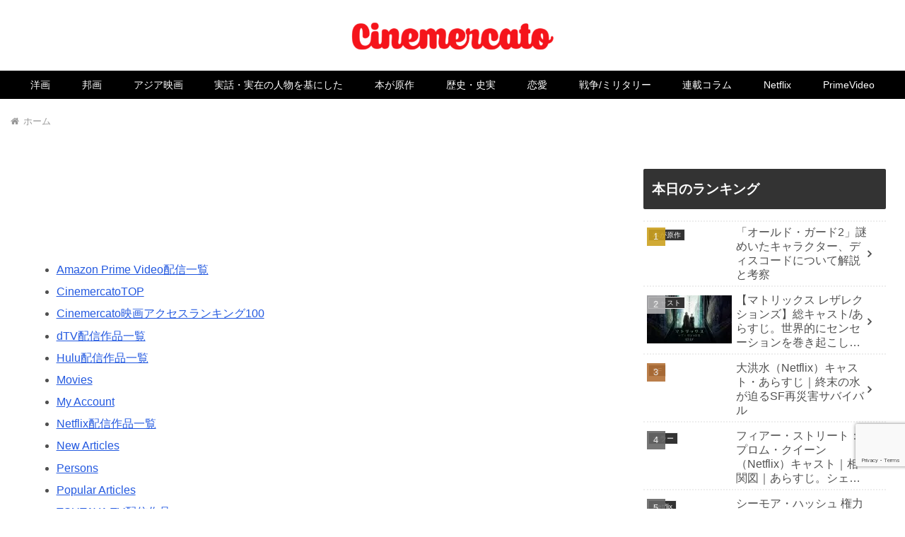

--- FILE ---
content_type: text/html; charset=utf-8
request_url: https://www.google.com/recaptcha/api2/anchor?ar=1&k=6Le0E5YaAAAAAGaRLlKi1kisHX2MGImKRwapZxN0&co=aHR0cHM6Ly9jaW5lbWVyY2F0by5jb206NDQz&hl=en&v=9TiwnJFHeuIw_s0wSd3fiKfN&size=invisible&anchor-ms=20000&execute-ms=30000&cb=s4frn3kjwq0o
body_size: 49382
content:
<!DOCTYPE HTML><html dir="ltr" lang="en"><head><meta http-equiv="Content-Type" content="text/html; charset=UTF-8">
<meta http-equiv="X-UA-Compatible" content="IE=edge">
<title>reCAPTCHA</title>
<style type="text/css">
/* cyrillic-ext */
@font-face {
  font-family: 'Roboto';
  font-style: normal;
  font-weight: 400;
  font-stretch: 100%;
  src: url(//fonts.gstatic.com/s/roboto/v48/KFO7CnqEu92Fr1ME7kSn66aGLdTylUAMa3GUBHMdazTgWw.woff2) format('woff2');
  unicode-range: U+0460-052F, U+1C80-1C8A, U+20B4, U+2DE0-2DFF, U+A640-A69F, U+FE2E-FE2F;
}
/* cyrillic */
@font-face {
  font-family: 'Roboto';
  font-style: normal;
  font-weight: 400;
  font-stretch: 100%;
  src: url(//fonts.gstatic.com/s/roboto/v48/KFO7CnqEu92Fr1ME7kSn66aGLdTylUAMa3iUBHMdazTgWw.woff2) format('woff2');
  unicode-range: U+0301, U+0400-045F, U+0490-0491, U+04B0-04B1, U+2116;
}
/* greek-ext */
@font-face {
  font-family: 'Roboto';
  font-style: normal;
  font-weight: 400;
  font-stretch: 100%;
  src: url(//fonts.gstatic.com/s/roboto/v48/KFO7CnqEu92Fr1ME7kSn66aGLdTylUAMa3CUBHMdazTgWw.woff2) format('woff2');
  unicode-range: U+1F00-1FFF;
}
/* greek */
@font-face {
  font-family: 'Roboto';
  font-style: normal;
  font-weight: 400;
  font-stretch: 100%;
  src: url(//fonts.gstatic.com/s/roboto/v48/KFO7CnqEu92Fr1ME7kSn66aGLdTylUAMa3-UBHMdazTgWw.woff2) format('woff2');
  unicode-range: U+0370-0377, U+037A-037F, U+0384-038A, U+038C, U+038E-03A1, U+03A3-03FF;
}
/* math */
@font-face {
  font-family: 'Roboto';
  font-style: normal;
  font-weight: 400;
  font-stretch: 100%;
  src: url(//fonts.gstatic.com/s/roboto/v48/KFO7CnqEu92Fr1ME7kSn66aGLdTylUAMawCUBHMdazTgWw.woff2) format('woff2');
  unicode-range: U+0302-0303, U+0305, U+0307-0308, U+0310, U+0312, U+0315, U+031A, U+0326-0327, U+032C, U+032F-0330, U+0332-0333, U+0338, U+033A, U+0346, U+034D, U+0391-03A1, U+03A3-03A9, U+03B1-03C9, U+03D1, U+03D5-03D6, U+03F0-03F1, U+03F4-03F5, U+2016-2017, U+2034-2038, U+203C, U+2040, U+2043, U+2047, U+2050, U+2057, U+205F, U+2070-2071, U+2074-208E, U+2090-209C, U+20D0-20DC, U+20E1, U+20E5-20EF, U+2100-2112, U+2114-2115, U+2117-2121, U+2123-214F, U+2190, U+2192, U+2194-21AE, U+21B0-21E5, U+21F1-21F2, U+21F4-2211, U+2213-2214, U+2216-22FF, U+2308-230B, U+2310, U+2319, U+231C-2321, U+2336-237A, U+237C, U+2395, U+239B-23B7, U+23D0, U+23DC-23E1, U+2474-2475, U+25AF, U+25B3, U+25B7, U+25BD, U+25C1, U+25CA, U+25CC, U+25FB, U+266D-266F, U+27C0-27FF, U+2900-2AFF, U+2B0E-2B11, U+2B30-2B4C, U+2BFE, U+3030, U+FF5B, U+FF5D, U+1D400-1D7FF, U+1EE00-1EEFF;
}
/* symbols */
@font-face {
  font-family: 'Roboto';
  font-style: normal;
  font-weight: 400;
  font-stretch: 100%;
  src: url(//fonts.gstatic.com/s/roboto/v48/KFO7CnqEu92Fr1ME7kSn66aGLdTylUAMaxKUBHMdazTgWw.woff2) format('woff2');
  unicode-range: U+0001-000C, U+000E-001F, U+007F-009F, U+20DD-20E0, U+20E2-20E4, U+2150-218F, U+2190, U+2192, U+2194-2199, U+21AF, U+21E6-21F0, U+21F3, U+2218-2219, U+2299, U+22C4-22C6, U+2300-243F, U+2440-244A, U+2460-24FF, U+25A0-27BF, U+2800-28FF, U+2921-2922, U+2981, U+29BF, U+29EB, U+2B00-2BFF, U+4DC0-4DFF, U+FFF9-FFFB, U+10140-1018E, U+10190-1019C, U+101A0, U+101D0-101FD, U+102E0-102FB, U+10E60-10E7E, U+1D2C0-1D2D3, U+1D2E0-1D37F, U+1F000-1F0FF, U+1F100-1F1AD, U+1F1E6-1F1FF, U+1F30D-1F30F, U+1F315, U+1F31C, U+1F31E, U+1F320-1F32C, U+1F336, U+1F378, U+1F37D, U+1F382, U+1F393-1F39F, U+1F3A7-1F3A8, U+1F3AC-1F3AF, U+1F3C2, U+1F3C4-1F3C6, U+1F3CA-1F3CE, U+1F3D4-1F3E0, U+1F3ED, U+1F3F1-1F3F3, U+1F3F5-1F3F7, U+1F408, U+1F415, U+1F41F, U+1F426, U+1F43F, U+1F441-1F442, U+1F444, U+1F446-1F449, U+1F44C-1F44E, U+1F453, U+1F46A, U+1F47D, U+1F4A3, U+1F4B0, U+1F4B3, U+1F4B9, U+1F4BB, U+1F4BF, U+1F4C8-1F4CB, U+1F4D6, U+1F4DA, U+1F4DF, U+1F4E3-1F4E6, U+1F4EA-1F4ED, U+1F4F7, U+1F4F9-1F4FB, U+1F4FD-1F4FE, U+1F503, U+1F507-1F50B, U+1F50D, U+1F512-1F513, U+1F53E-1F54A, U+1F54F-1F5FA, U+1F610, U+1F650-1F67F, U+1F687, U+1F68D, U+1F691, U+1F694, U+1F698, U+1F6AD, U+1F6B2, U+1F6B9-1F6BA, U+1F6BC, U+1F6C6-1F6CF, U+1F6D3-1F6D7, U+1F6E0-1F6EA, U+1F6F0-1F6F3, U+1F6F7-1F6FC, U+1F700-1F7FF, U+1F800-1F80B, U+1F810-1F847, U+1F850-1F859, U+1F860-1F887, U+1F890-1F8AD, U+1F8B0-1F8BB, U+1F8C0-1F8C1, U+1F900-1F90B, U+1F93B, U+1F946, U+1F984, U+1F996, U+1F9E9, U+1FA00-1FA6F, U+1FA70-1FA7C, U+1FA80-1FA89, U+1FA8F-1FAC6, U+1FACE-1FADC, U+1FADF-1FAE9, U+1FAF0-1FAF8, U+1FB00-1FBFF;
}
/* vietnamese */
@font-face {
  font-family: 'Roboto';
  font-style: normal;
  font-weight: 400;
  font-stretch: 100%;
  src: url(//fonts.gstatic.com/s/roboto/v48/KFO7CnqEu92Fr1ME7kSn66aGLdTylUAMa3OUBHMdazTgWw.woff2) format('woff2');
  unicode-range: U+0102-0103, U+0110-0111, U+0128-0129, U+0168-0169, U+01A0-01A1, U+01AF-01B0, U+0300-0301, U+0303-0304, U+0308-0309, U+0323, U+0329, U+1EA0-1EF9, U+20AB;
}
/* latin-ext */
@font-face {
  font-family: 'Roboto';
  font-style: normal;
  font-weight: 400;
  font-stretch: 100%;
  src: url(//fonts.gstatic.com/s/roboto/v48/KFO7CnqEu92Fr1ME7kSn66aGLdTylUAMa3KUBHMdazTgWw.woff2) format('woff2');
  unicode-range: U+0100-02BA, U+02BD-02C5, U+02C7-02CC, U+02CE-02D7, U+02DD-02FF, U+0304, U+0308, U+0329, U+1D00-1DBF, U+1E00-1E9F, U+1EF2-1EFF, U+2020, U+20A0-20AB, U+20AD-20C0, U+2113, U+2C60-2C7F, U+A720-A7FF;
}
/* latin */
@font-face {
  font-family: 'Roboto';
  font-style: normal;
  font-weight: 400;
  font-stretch: 100%;
  src: url(//fonts.gstatic.com/s/roboto/v48/KFO7CnqEu92Fr1ME7kSn66aGLdTylUAMa3yUBHMdazQ.woff2) format('woff2');
  unicode-range: U+0000-00FF, U+0131, U+0152-0153, U+02BB-02BC, U+02C6, U+02DA, U+02DC, U+0304, U+0308, U+0329, U+2000-206F, U+20AC, U+2122, U+2191, U+2193, U+2212, U+2215, U+FEFF, U+FFFD;
}
/* cyrillic-ext */
@font-face {
  font-family: 'Roboto';
  font-style: normal;
  font-weight: 500;
  font-stretch: 100%;
  src: url(//fonts.gstatic.com/s/roboto/v48/KFO7CnqEu92Fr1ME7kSn66aGLdTylUAMa3GUBHMdazTgWw.woff2) format('woff2');
  unicode-range: U+0460-052F, U+1C80-1C8A, U+20B4, U+2DE0-2DFF, U+A640-A69F, U+FE2E-FE2F;
}
/* cyrillic */
@font-face {
  font-family: 'Roboto';
  font-style: normal;
  font-weight: 500;
  font-stretch: 100%;
  src: url(//fonts.gstatic.com/s/roboto/v48/KFO7CnqEu92Fr1ME7kSn66aGLdTylUAMa3iUBHMdazTgWw.woff2) format('woff2');
  unicode-range: U+0301, U+0400-045F, U+0490-0491, U+04B0-04B1, U+2116;
}
/* greek-ext */
@font-face {
  font-family: 'Roboto';
  font-style: normal;
  font-weight: 500;
  font-stretch: 100%;
  src: url(//fonts.gstatic.com/s/roboto/v48/KFO7CnqEu92Fr1ME7kSn66aGLdTylUAMa3CUBHMdazTgWw.woff2) format('woff2');
  unicode-range: U+1F00-1FFF;
}
/* greek */
@font-face {
  font-family: 'Roboto';
  font-style: normal;
  font-weight: 500;
  font-stretch: 100%;
  src: url(//fonts.gstatic.com/s/roboto/v48/KFO7CnqEu92Fr1ME7kSn66aGLdTylUAMa3-UBHMdazTgWw.woff2) format('woff2');
  unicode-range: U+0370-0377, U+037A-037F, U+0384-038A, U+038C, U+038E-03A1, U+03A3-03FF;
}
/* math */
@font-face {
  font-family: 'Roboto';
  font-style: normal;
  font-weight: 500;
  font-stretch: 100%;
  src: url(//fonts.gstatic.com/s/roboto/v48/KFO7CnqEu92Fr1ME7kSn66aGLdTylUAMawCUBHMdazTgWw.woff2) format('woff2');
  unicode-range: U+0302-0303, U+0305, U+0307-0308, U+0310, U+0312, U+0315, U+031A, U+0326-0327, U+032C, U+032F-0330, U+0332-0333, U+0338, U+033A, U+0346, U+034D, U+0391-03A1, U+03A3-03A9, U+03B1-03C9, U+03D1, U+03D5-03D6, U+03F0-03F1, U+03F4-03F5, U+2016-2017, U+2034-2038, U+203C, U+2040, U+2043, U+2047, U+2050, U+2057, U+205F, U+2070-2071, U+2074-208E, U+2090-209C, U+20D0-20DC, U+20E1, U+20E5-20EF, U+2100-2112, U+2114-2115, U+2117-2121, U+2123-214F, U+2190, U+2192, U+2194-21AE, U+21B0-21E5, U+21F1-21F2, U+21F4-2211, U+2213-2214, U+2216-22FF, U+2308-230B, U+2310, U+2319, U+231C-2321, U+2336-237A, U+237C, U+2395, U+239B-23B7, U+23D0, U+23DC-23E1, U+2474-2475, U+25AF, U+25B3, U+25B7, U+25BD, U+25C1, U+25CA, U+25CC, U+25FB, U+266D-266F, U+27C0-27FF, U+2900-2AFF, U+2B0E-2B11, U+2B30-2B4C, U+2BFE, U+3030, U+FF5B, U+FF5D, U+1D400-1D7FF, U+1EE00-1EEFF;
}
/* symbols */
@font-face {
  font-family: 'Roboto';
  font-style: normal;
  font-weight: 500;
  font-stretch: 100%;
  src: url(//fonts.gstatic.com/s/roboto/v48/KFO7CnqEu92Fr1ME7kSn66aGLdTylUAMaxKUBHMdazTgWw.woff2) format('woff2');
  unicode-range: U+0001-000C, U+000E-001F, U+007F-009F, U+20DD-20E0, U+20E2-20E4, U+2150-218F, U+2190, U+2192, U+2194-2199, U+21AF, U+21E6-21F0, U+21F3, U+2218-2219, U+2299, U+22C4-22C6, U+2300-243F, U+2440-244A, U+2460-24FF, U+25A0-27BF, U+2800-28FF, U+2921-2922, U+2981, U+29BF, U+29EB, U+2B00-2BFF, U+4DC0-4DFF, U+FFF9-FFFB, U+10140-1018E, U+10190-1019C, U+101A0, U+101D0-101FD, U+102E0-102FB, U+10E60-10E7E, U+1D2C0-1D2D3, U+1D2E0-1D37F, U+1F000-1F0FF, U+1F100-1F1AD, U+1F1E6-1F1FF, U+1F30D-1F30F, U+1F315, U+1F31C, U+1F31E, U+1F320-1F32C, U+1F336, U+1F378, U+1F37D, U+1F382, U+1F393-1F39F, U+1F3A7-1F3A8, U+1F3AC-1F3AF, U+1F3C2, U+1F3C4-1F3C6, U+1F3CA-1F3CE, U+1F3D4-1F3E0, U+1F3ED, U+1F3F1-1F3F3, U+1F3F5-1F3F7, U+1F408, U+1F415, U+1F41F, U+1F426, U+1F43F, U+1F441-1F442, U+1F444, U+1F446-1F449, U+1F44C-1F44E, U+1F453, U+1F46A, U+1F47D, U+1F4A3, U+1F4B0, U+1F4B3, U+1F4B9, U+1F4BB, U+1F4BF, U+1F4C8-1F4CB, U+1F4D6, U+1F4DA, U+1F4DF, U+1F4E3-1F4E6, U+1F4EA-1F4ED, U+1F4F7, U+1F4F9-1F4FB, U+1F4FD-1F4FE, U+1F503, U+1F507-1F50B, U+1F50D, U+1F512-1F513, U+1F53E-1F54A, U+1F54F-1F5FA, U+1F610, U+1F650-1F67F, U+1F687, U+1F68D, U+1F691, U+1F694, U+1F698, U+1F6AD, U+1F6B2, U+1F6B9-1F6BA, U+1F6BC, U+1F6C6-1F6CF, U+1F6D3-1F6D7, U+1F6E0-1F6EA, U+1F6F0-1F6F3, U+1F6F7-1F6FC, U+1F700-1F7FF, U+1F800-1F80B, U+1F810-1F847, U+1F850-1F859, U+1F860-1F887, U+1F890-1F8AD, U+1F8B0-1F8BB, U+1F8C0-1F8C1, U+1F900-1F90B, U+1F93B, U+1F946, U+1F984, U+1F996, U+1F9E9, U+1FA00-1FA6F, U+1FA70-1FA7C, U+1FA80-1FA89, U+1FA8F-1FAC6, U+1FACE-1FADC, U+1FADF-1FAE9, U+1FAF0-1FAF8, U+1FB00-1FBFF;
}
/* vietnamese */
@font-face {
  font-family: 'Roboto';
  font-style: normal;
  font-weight: 500;
  font-stretch: 100%;
  src: url(//fonts.gstatic.com/s/roboto/v48/KFO7CnqEu92Fr1ME7kSn66aGLdTylUAMa3OUBHMdazTgWw.woff2) format('woff2');
  unicode-range: U+0102-0103, U+0110-0111, U+0128-0129, U+0168-0169, U+01A0-01A1, U+01AF-01B0, U+0300-0301, U+0303-0304, U+0308-0309, U+0323, U+0329, U+1EA0-1EF9, U+20AB;
}
/* latin-ext */
@font-face {
  font-family: 'Roboto';
  font-style: normal;
  font-weight: 500;
  font-stretch: 100%;
  src: url(//fonts.gstatic.com/s/roboto/v48/KFO7CnqEu92Fr1ME7kSn66aGLdTylUAMa3KUBHMdazTgWw.woff2) format('woff2');
  unicode-range: U+0100-02BA, U+02BD-02C5, U+02C7-02CC, U+02CE-02D7, U+02DD-02FF, U+0304, U+0308, U+0329, U+1D00-1DBF, U+1E00-1E9F, U+1EF2-1EFF, U+2020, U+20A0-20AB, U+20AD-20C0, U+2113, U+2C60-2C7F, U+A720-A7FF;
}
/* latin */
@font-face {
  font-family: 'Roboto';
  font-style: normal;
  font-weight: 500;
  font-stretch: 100%;
  src: url(//fonts.gstatic.com/s/roboto/v48/KFO7CnqEu92Fr1ME7kSn66aGLdTylUAMa3yUBHMdazQ.woff2) format('woff2');
  unicode-range: U+0000-00FF, U+0131, U+0152-0153, U+02BB-02BC, U+02C6, U+02DA, U+02DC, U+0304, U+0308, U+0329, U+2000-206F, U+20AC, U+2122, U+2191, U+2193, U+2212, U+2215, U+FEFF, U+FFFD;
}
/* cyrillic-ext */
@font-face {
  font-family: 'Roboto';
  font-style: normal;
  font-weight: 900;
  font-stretch: 100%;
  src: url(//fonts.gstatic.com/s/roboto/v48/KFO7CnqEu92Fr1ME7kSn66aGLdTylUAMa3GUBHMdazTgWw.woff2) format('woff2');
  unicode-range: U+0460-052F, U+1C80-1C8A, U+20B4, U+2DE0-2DFF, U+A640-A69F, U+FE2E-FE2F;
}
/* cyrillic */
@font-face {
  font-family: 'Roboto';
  font-style: normal;
  font-weight: 900;
  font-stretch: 100%;
  src: url(//fonts.gstatic.com/s/roboto/v48/KFO7CnqEu92Fr1ME7kSn66aGLdTylUAMa3iUBHMdazTgWw.woff2) format('woff2');
  unicode-range: U+0301, U+0400-045F, U+0490-0491, U+04B0-04B1, U+2116;
}
/* greek-ext */
@font-face {
  font-family: 'Roboto';
  font-style: normal;
  font-weight: 900;
  font-stretch: 100%;
  src: url(//fonts.gstatic.com/s/roboto/v48/KFO7CnqEu92Fr1ME7kSn66aGLdTylUAMa3CUBHMdazTgWw.woff2) format('woff2');
  unicode-range: U+1F00-1FFF;
}
/* greek */
@font-face {
  font-family: 'Roboto';
  font-style: normal;
  font-weight: 900;
  font-stretch: 100%;
  src: url(//fonts.gstatic.com/s/roboto/v48/KFO7CnqEu92Fr1ME7kSn66aGLdTylUAMa3-UBHMdazTgWw.woff2) format('woff2');
  unicode-range: U+0370-0377, U+037A-037F, U+0384-038A, U+038C, U+038E-03A1, U+03A3-03FF;
}
/* math */
@font-face {
  font-family: 'Roboto';
  font-style: normal;
  font-weight: 900;
  font-stretch: 100%;
  src: url(//fonts.gstatic.com/s/roboto/v48/KFO7CnqEu92Fr1ME7kSn66aGLdTylUAMawCUBHMdazTgWw.woff2) format('woff2');
  unicode-range: U+0302-0303, U+0305, U+0307-0308, U+0310, U+0312, U+0315, U+031A, U+0326-0327, U+032C, U+032F-0330, U+0332-0333, U+0338, U+033A, U+0346, U+034D, U+0391-03A1, U+03A3-03A9, U+03B1-03C9, U+03D1, U+03D5-03D6, U+03F0-03F1, U+03F4-03F5, U+2016-2017, U+2034-2038, U+203C, U+2040, U+2043, U+2047, U+2050, U+2057, U+205F, U+2070-2071, U+2074-208E, U+2090-209C, U+20D0-20DC, U+20E1, U+20E5-20EF, U+2100-2112, U+2114-2115, U+2117-2121, U+2123-214F, U+2190, U+2192, U+2194-21AE, U+21B0-21E5, U+21F1-21F2, U+21F4-2211, U+2213-2214, U+2216-22FF, U+2308-230B, U+2310, U+2319, U+231C-2321, U+2336-237A, U+237C, U+2395, U+239B-23B7, U+23D0, U+23DC-23E1, U+2474-2475, U+25AF, U+25B3, U+25B7, U+25BD, U+25C1, U+25CA, U+25CC, U+25FB, U+266D-266F, U+27C0-27FF, U+2900-2AFF, U+2B0E-2B11, U+2B30-2B4C, U+2BFE, U+3030, U+FF5B, U+FF5D, U+1D400-1D7FF, U+1EE00-1EEFF;
}
/* symbols */
@font-face {
  font-family: 'Roboto';
  font-style: normal;
  font-weight: 900;
  font-stretch: 100%;
  src: url(//fonts.gstatic.com/s/roboto/v48/KFO7CnqEu92Fr1ME7kSn66aGLdTylUAMaxKUBHMdazTgWw.woff2) format('woff2');
  unicode-range: U+0001-000C, U+000E-001F, U+007F-009F, U+20DD-20E0, U+20E2-20E4, U+2150-218F, U+2190, U+2192, U+2194-2199, U+21AF, U+21E6-21F0, U+21F3, U+2218-2219, U+2299, U+22C4-22C6, U+2300-243F, U+2440-244A, U+2460-24FF, U+25A0-27BF, U+2800-28FF, U+2921-2922, U+2981, U+29BF, U+29EB, U+2B00-2BFF, U+4DC0-4DFF, U+FFF9-FFFB, U+10140-1018E, U+10190-1019C, U+101A0, U+101D0-101FD, U+102E0-102FB, U+10E60-10E7E, U+1D2C0-1D2D3, U+1D2E0-1D37F, U+1F000-1F0FF, U+1F100-1F1AD, U+1F1E6-1F1FF, U+1F30D-1F30F, U+1F315, U+1F31C, U+1F31E, U+1F320-1F32C, U+1F336, U+1F378, U+1F37D, U+1F382, U+1F393-1F39F, U+1F3A7-1F3A8, U+1F3AC-1F3AF, U+1F3C2, U+1F3C4-1F3C6, U+1F3CA-1F3CE, U+1F3D4-1F3E0, U+1F3ED, U+1F3F1-1F3F3, U+1F3F5-1F3F7, U+1F408, U+1F415, U+1F41F, U+1F426, U+1F43F, U+1F441-1F442, U+1F444, U+1F446-1F449, U+1F44C-1F44E, U+1F453, U+1F46A, U+1F47D, U+1F4A3, U+1F4B0, U+1F4B3, U+1F4B9, U+1F4BB, U+1F4BF, U+1F4C8-1F4CB, U+1F4D6, U+1F4DA, U+1F4DF, U+1F4E3-1F4E6, U+1F4EA-1F4ED, U+1F4F7, U+1F4F9-1F4FB, U+1F4FD-1F4FE, U+1F503, U+1F507-1F50B, U+1F50D, U+1F512-1F513, U+1F53E-1F54A, U+1F54F-1F5FA, U+1F610, U+1F650-1F67F, U+1F687, U+1F68D, U+1F691, U+1F694, U+1F698, U+1F6AD, U+1F6B2, U+1F6B9-1F6BA, U+1F6BC, U+1F6C6-1F6CF, U+1F6D3-1F6D7, U+1F6E0-1F6EA, U+1F6F0-1F6F3, U+1F6F7-1F6FC, U+1F700-1F7FF, U+1F800-1F80B, U+1F810-1F847, U+1F850-1F859, U+1F860-1F887, U+1F890-1F8AD, U+1F8B0-1F8BB, U+1F8C0-1F8C1, U+1F900-1F90B, U+1F93B, U+1F946, U+1F984, U+1F996, U+1F9E9, U+1FA00-1FA6F, U+1FA70-1FA7C, U+1FA80-1FA89, U+1FA8F-1FAC6, U+1FACE-1FADC, U+1FADF-1FAE9, U+1FAF0-1FAF8, U+1FB00-1FBFF;
}
/* vietnamese */
@font-face {
  font-family: 'Roboto';
  font-style: normal;
  font-weight: 900;
  font-stretch: 100%;
  src: url(//fonts.gstatic.com/s/roboto/v48/KFO7CnqEu92Fr1ME7kSn66aGLdTylUAMa3OUBHMdazTgWw.woff2) format('woff2');
  unicode-range: U+0102-0103, U+0110-0111, U+0128-0129, U+0168-0169, U+01A0-01A1, U+01AF-01B0, U+0300-0301, U+0303-0304, U+0308-0309, U+0323, U+0329, U+1EA0-1EF9, U+20AB;
}
/* latin-ext */
@font-face {
  font-family: 'Roboto';
  font-style: normal;
  font-weight: 900;
  font-stretch: 100%;
  src: url(//fonts.gstatic.com/s/roboto/v48/KFO7CnqEu92Fr1ME7kSn66aGLdTylUAMa3KUBHMdazTgWw.woff2) format('woff2');
  unicode-range: U+0100-02BA, U+02BD-02C5, U+02C7-02CC, U+02CE-02D7, U+02DD-02FF, U+0304, U+0308, U+0329, U+1D00-1DBF, U+1E00-1E9F, U+1EF2-1EFF, U+2020, U+20A0-20AB, U+20AD-20C0, U+2113, U+2C60-2C7F, U+A720-A7FF;
}
/* latin */
@font-face {
  font-family: 'Roboto';
  font-style: normal;
  font-weight: 900;
  font-stretch: 100%;
  src: url(//fonts.gstatic.com/s/roboto/v48/KFO7CnqEu92Fr1ME7kSn66aGLdTylUAMa3yUBHMdazQ.woff2) format('woff2');
  unicode-range: U+0000-00FF, U+0131, U+0152-0153, U+02BB-02BC, U+02C6, U+02DA, U+02DC, U+0304, U+0308, U+0329, U+2000-206F, U+20AC, U+2122, U+2191, U+2193, U+2212, U+2215, U+FEFF, U+FFFD;
}

</style>
<link rel="stylesheet" type="text/css" href="https://www.gstatic.com/recaptcha/releases/9TiwnJFHeuIw_s0wSd3fiKfN/styles__ltr.css">
<script nonce="b6yM6KHDk5pHPDFhcf5_3A" type="text/javascript">window['__recaptcha_api'] = 'https://www.google.com/recaptcha/api2/';</script>
<script type="text/javascript" src="https://www.gstatic.com/recaptcha/releases/9TiwnJFHeuIw_s0wSd3fiKfN/recaptcha__en.js" nonce="b6yM6KHDk5pHPDFhcf5_3A">
      
    </script></head>
<body><div id="rc-anchor-alert" class="rc-anchor-alert"></div>
<input type="hidden" id="recaptcha-token" value="[base64]">
<script type="text/javascript" nonce="b6yM6KHDk5pHPDFhcf5_3A">
      recaptcha.anchor.Main.init("[\x22ainput\x22,[\x22bgdata\x22,\x22\x22,\[base64]/[base64]/UltIKytdPWE6KGE8MjA0OD9SW0grK109YT4+NnwxOTI6KChhJjY0NTEyKT09NTUyOTYmJnErMTxoLmxlbmd0aCYmKGguY2hhckNvZGVBdChxKzEpJjY0NTEyKT09NTYzMjA/[base64]/MjU1OlI/[base64]/[base64]/[base64]/[base64]/[base64]/[base64]/[base64]/[base64]/[base64]/[base64]\x22,\[base64]\\u003d\\u003d\x22,\x22w5zDo2/[base64]/[base64]/[base64]/Wix0WMOQw6Y+BCXCm8OBBcOSw7QJcGbDhBfCm1DCi8KxwoDDu0l/VHYtw4dpJzbDjQtZwoc+F8KTw5PDhUTChMOtw7FlwrfCp8K3QsKRS1XCgsOdw6nDm8OgX8Oqw6PCkcKYw40XwrQDwo9xwo/CqcOWw4kXwoPDncKbw57CqQ5aFsOZeMOgT1LDnncCw63CmmQlw6PDgzdgwqYiw7jCvz/[base64]/CuwzCknHCpVfDosK8PzUSw4NTw64YAsKhQcKSNxlEJBzCpQXDkRnDrWbDvGbDt8KpwoFfwofCmsKtHG3DtirCm8KWCTTCm33DnMKtw7klPMKBEHEDw4PCgFfDrQzDrcKMWcOhwqfDnwUGTlvCmDPDi0XCjjIAXRrChcOmwqM7w5TDrMKFbQ/CsTB0KmTDscKowoLDpmjDhsOFEQHDp8OSDFlPw5VCw57Dv8KMYXHCvMO3OzcQQcKqAw3DgBXDoMOAD23CvBkqAcKbwqPCmMK0UMOcw5/CujxNwqNgwrhTDSvCg8OnM8Klwr55IEZdGytqHcKpGCh7aD/[base64]/DvxF6wp3DgMO6CwnDjsKnEE4kZ8OQw7XDgcKKw4rCqwPChMORL3/CqMKbw4UYw77CuSPCs8OoFcOLw7AkKzIQwqHCihZiaDzDlQl/dSgmw5YxwrrDtMO1w5MmKjYGMRkKwrLDoUXCsHhpH8K5NgbDv8OpcAjDrDLDr8KYYRhPdMOYw7bDjGgaw5rCusOVXcOkw7fChcOSwqNdw6jDqcKwTB7Cl2xnwp7Dl8Ovw6YaUCzDsMKBIMKXw5gVOMO6w57ChMOUw6vCqMObScOtwqDDpsOdRAw/[base64]/DqMKgw6k/woPDm8OBUnNMwpzClW/[base64]/U8Ozw6HCnSvChsOTwpfChW91WEnCnsOZw4bCscOJwrbCjT1swovDn8OZwr1tw5ANw7gnMH0Hw4LDt8KgCSTCu8OUZR/DpmzDt8OHHGVswoEpwrRPw6V1w73Doykxw74VKcOcw446wpHDhi9Ib8Ouwr/[base64]/ClkQiw4nCgAMPYU/DgsObwoETw4/CjcOOw4QWwo8GG8Ocw5nCllfCp8O/[base64]/Dr8OEAk0PCwrDs2bDgXNQBsKSQ1DDrMK/w5xMFgtbw4TDusKuZmnDp0ZdwrbCjzgXasKpfsOHw49MwptZUigfwqPCu2/CpsKwBC4gJR8mBk7CrsKjf2TDnRXCpV09AMOawovChcOsKBZiw7Q/wrLCqzsvcGjCiDsjwqBAwrVmVk4JGMO0wo/[base64]/CpDrDp8KIG8KWecO6SMOWwoTDnnI1wqRDwo3DhlrDgcK9EcO1w4/DvsObw4VVw4diw65gEjPClMOpIMOESsKQAEDDqQTDvsKvw7fCrAA/[base64]/UX7CicK3w6rDuBbCjcKRwogMwqTCo8KJwrbCqnVzwrXDusOEH8Ora8OyJMOePMO/w6FcwqjChMOew4nCgsOOw4TDocOkacKkw5M4w5dxRcKyw6oow57DmyMGBXYGw6cZwoJxCT9baMOuwrrCi8KHw5rChgLDgS9+CMKFY8O6bMOyw73CmsOzCgrDsU9KPynDm8OrNMOYDUspVMOrN3jDkcOQBcKNwqTCgsOpMMKgw4LDjXzDqg7CjUHCgcOfw4/[base64]/[base64]/[base64]/CghDDt8K1G8Ovw7NcwoQqf8KecWp3w7JZVHlxwq3Cg8OZWcKMEFDDomrCscOFw7TCoi8EwrPDvXHDl3Q1GU7Do204Wj/[base64]/w5XDrMK3wo4yZCMaw4U1w4/CusOVw44NwpURwrbDmkg2w6ZGw5N+w7djw71Iw4TDm8KDIlHDpnRxwptZTC8Mwq/[base64]/DjWtlwpLDqcOJW0V3w6TCu8Oow7xMw49Bw7puFMObwpvCtzDDqkrCpXNhw7vDkGzDp8KkwocYwo1tRsKawp7CvsOYwpdPwpsFw5TDtAjChAdqajDDlcOpw6bCg8KHGcOFw6bDoFrCg8OpcsKkMmsGwpDCsMKMHGAtccK8XzkEw6kWwqQYwoIMWsO8MF/CrsK8w6QpSMKlShp/w654wq/CnxtnUcOVIW3CqcKnGlvCp8OOPgVxwq5Tw740LMK0w5DChMOXPcO/WTMEw67Dv8OOw7MBFMKZwokZw7PDhQxWBcOVWjzDrsOQLhLDiHPDtlPCg8Ovw6TCr8K/FmPCvcO5B1Qrwr88UCNPw7BaeE/CrzbDlBQXBcOXX8OTw47DnHzDtMOTw7DDvFvDqy/[base64]/CtxrCn8KyA8KgP8KEW8Oawq1owpjDuSLCrjTDrgQHw4/Cq8K0fylAw7N6bMOmcMOsw5EsQ8OKAGlzbFUfwpcwHSjCnQrCmcKzKBPDpcOmwpXDmcKKMRglwoLCk8OYw73CslzCjiklTB5vKMKAB8OZD8K+T8KDwpQGwqrCgsOyN8OkdCjDuw4uwqkcecKywp/DnMKTwpAgwptTM3HCrGXCuyfDpHLCqSFLw4QrCzk/MGs8w4hLU8KIw5TDjEfCv8OoICDDiHjCnVzDgEhOTRw8URpyw7dGAsOjb8ODw40GcnXCocO/w4PDoyPDqcOMQQ1iMxfDhMOMwrhQwqptwoHDrH4QfMKGG8KJSVvCmVwLwqPDjsOewp41wrlqZsOnwpRJwo8Gw4IeQ8KTw6HDoMKBJMOBDEHCqhVjwqnCqgfDs8KZw48wQ8KKwr/Co1IuR2DDhwJKK0PDgmM6w7nCkMOAw7FhERQXBMOMwrbDhsOWS8Otw4BMw7MnYcOowrkkTsKsExI7LTF8wrHCqcO3woXCssO+dToBwqg5csKYdijCqUzCvMKOwrJbCm4Uw5FuwrBRJ8OmP8OJw6c+PFRuQBHCjsOJH8O+eMKPS8OYw7E/woszwqrCrMKtw40UekjCkMKsw5AKAzbDpcOFw4vCnMO0w6hFw6VOXwrDkzvCr3/CqcKEw47CpC0ccMK2wqrDmXp6A2rCkTszwqM7VcOAYwINUljCsnNtw5AeworCrDDChgMqwrYBC2nCuSHChcKJwrwFbWPDscK0wpPCiMOBwpQDYcO0WSHDtsKIRAZjw4ZOdj9XGMOZJsKuRn/[base64]/PGfDq3rCtF0VwrkyeSHCkcKiwptzS8O7w73DmSvChVzCr0JqZ8OPL8Old8O/WAITIyZIw7kKw4nCthMjBsO3wqrDrsKxwpwmV8OOaMK/w6AUw5kRD8KYwqrDgAvDpjLCtMOZaSvCmsKQE8KkwpXCqWwqOHrDtAvChMOmw6dHEsO+G8KPwrdJw6JfeFfCrsO2AsKCLV1Tw7TDpnJHw7t9DE7CqDpFw45Wwp1Aw58MbDrCsynCrMOGw6PCtMOfw4DCpWHCgsKrwrx/w5Mjw6t6YMKgRcOhZMKyVH3Cl8KLw77DkxvDpsO6wpRzw5XDrCDCmMKYwr7DvMKDwqbDgcK5CcKYFMOjUXwGwqQNw5RYA3DCm3LCizzDvMOnw6FZQMKrUz1IwrEiXMOQDjdcwprClMKAw7jCvMKdw5wXY8Oawr/[base64]/UcOmwpXCl8KGw4HCiiQqw4bDt8OJfgnChsO/w6TCgsKGV1AlwrzCkQAkPkotw7rDrMOUwq7CkFpGIFTDhALCj8K7CcKaE1BBw7bDisK/N8ONw4pJwq0+w7XCh1bDrTw7I13DhcKEI8Oqw4Ydw5bDqU7DhlgZw6nCj3/Cp8KJKVw2AANEdxjCl39/w63DimrDucO4w7fDkBDDh8K8XMKYwovCncOgEsOtAQ7DnREqW8OPTEnDqcOzbcOcEcKvw5rCrsK8wro1wrDCqmDCozRtW3VZc1zDrX7DosORecO4w6LCicK2wqTCisOOwqhmdEBRFkYpYF8mYsO9w5TCvFLDiHdiw6RAw4TDs8Osw7gUw7/DrMKtLDBGw58TNMOSAQDDl8K/W8KrTBt3w5zDkyTDisKma0M7DMOJwqzDugQPwoTDo8Klw4JVwrnCoQZ6D8KfY8OvJ0bDgcKEYExswqMZccOMGAHDnEdywrEbwoQ2wpN2ax/DtBTDkGjDpw7Cg3fDg8OnFDp5WGYjwqvDnE0Yw53Dh8Oyw5Adwo3DpMOKYmI7w7ViwpVWfsK3CFHCpmHDiMKYSlB8H2PDqsKXRCTCllsMw4Vjw4IwJRMbY2XCoMKjYyTClsKFf8OoTsKkwpd7T8KsaUA1wpbDpyjDuCIAwqYpbgVRw7NcwobDoHHDhDA/AlBTw7vDg8KjwrE6woUSNsK5wqEDwq3CksO0w5fDpRLCmMOkwrDCvmsQP2LDrMO6w58edMOfw5Mew4/[base64]/Cr8O7TjtQw6JpGzNmw6rCvWTCgEtoHMO/LAbDhkzDg8KLwrDDgQgJw4XCnMKIw7EJesK+wqPDmSvDg0zDp0A9wq/DgzfDk2sSBMOlC8KzwrjDuz7DsCfDgMKAwoE6woRWJsO7w58Yw5Ugb8KQw6IsMsOnWHBOBsO0L8OYUwxrw4QSwrTChcOKwrRpwpbCnTXDjSZubFbCqR3DhMKew4V3wobClhbCmD0wwr/CpMKCw6LCmTASwoDDhljCjMKhaMKmw7nDpcK5wp7DnmgswqEEwojCtMKqRsKNwrDCl2MQCyIuTsOowocRHXICw5tDT8KYwrTCjsOIFxPCjsOsW8KaRsK3Nk0iwqzCkcKzUlHCp8KDIGzDhsK/R8Kywqw4NhXCg8O6wpDDucO/BcKCw7Euwo1cDAFNMlpkwrvClcOsbQFLFcOJwo3CkMOWwoA4wpzDoEYwNMKyw4VJFzbCisKow7XDuX3DmBfDo8KHwqQORzBRw60yw7DDlsKkw7kLwpDDhR46w4/Ci8OUDwQqwotQwrQIw5gPw7wNFMO1wo5/ZXBkK2bCqhUDFwEOwqjCoHliMGzDiTnDn8KFP8O4EW/[base64]/UDd/wrLCq1IZbMO/AVd0w7x+wrPCvWvCl2fDpWXCksO2wqkKw5sVwpnCicO8YMOacGfDoMKEwrJcw4lYwqkIwrhtw4V3woYbw7IyNgFyw48dLzY/ZjfCqkQ1w6LDlsKhwrzCl8KfTMO4aMOxw7FHwoFibk/[base64]/[base64]/DjzVKwrHDqMOswrRHJ8KXwq3CiGzCm8KNMwXDvMOgwoIiHhtkDMOqExB/w4d/Z8O9wqjCjMKnNcKJw7zCisKWwpDCvg1vwrJFwrMtw6DCrsORbGjCuljChcKPRSUSwqJDwotmOsKYWxg0wrnCp8OFw5M2Egg/acKzWMKsWsKWeX4Xw7xbw7d7YcKodsOFccOJZcOOw4ldw6TCgMKFwqbCpVo2EcORw7wqwqjCh8KDwp9lwqp1NQp/[base64]/DpMOIwoIFwpPCocKFJUbDtA1/fMKFwq7Dk8OGw5lfw4x7DcOZw4RLRsOLYsOXw4DDq3EMw4PDnsOMSMOEwp5FPgASwpBqwq/DsMOUwqbCuDXDrsO0dj/DicOtwpfDkGUVw49wwqhsS8K1wocMwqXCkh8dXitnwrTDhlzDuEpbwr4mwqPDh8KlJ8Kdw7MTw5RgXsO/w4BAw6Mtw4zDvQ3Cs8OKw6MEDQB1w7UtOQnDjUjDpn51EStMw5JMG252wqsbEcOgfMKrwoHDtWXDncKfwp/CmcK6wpR/VgfCqVtPwoslJ8OUwq/Cp29xK3zCgcKQEcOFBDMfw6vCnVHCn0lgw6Vow6TCgsKJWRYqe1xyNcORUcKnasKGw6bChsOawrQcwrIAD0HCrMOBAgILwrLDj8OXUHcgHsKZU3nCp2lVwoYME8O3w44hwoc5JVZnIhgcw5ZRHsOJw7fDs3wWfj/CrcKBQFvCsMOcw5dXGBdvH3DDtG3CqMKOw53DosKiN8OYwpwlw53Ck8KuA8OdRsOsAktLw7tWJMOqwrB1w4PCuVTCpsKgZ8KVwqDCllrDkUrCm8KsM1dwwro6UyrCp1HDnj3ChsK3EiJqwpPDvm/CksOXw6LDqMKnBg00WMKXwrnCujvDgcKrLVpbw7AxwrXDmkHDlVhhDcOUw4LCoMO7b03Dj8OBcjPDisKQRXnCh8KaGgjCjDg/MsOpGcODwoPCgcOfwpHCnnvDicKfwphQWcKnwo56wr/CjSHCsTbCnsKSGw7Dol7CicO1N0fDk8OiwrPCimBcZMOYIhXCjMKuH8OOZsKQwo0cwpNSw6PClcKjwqLCuMKJwooOwr/Cu8OOw6zDhkfDu0NoLClQZWl9w4JbesO8wrFFw7vDq3IWUCvCkWNXw4g7wpk6wrbDtQDCmSxCw63Cqn4YwqvDtR/DvC9qwpJew5kiw68yaG3DpMKGecOgwqvCrMOEwpl3woZgZh4kUDNidHfCtTcyVMOjw4/DhCYPGyjDtg1kZMKEw6vDpMKZasOMw6xew44swobDjTg+wpcLOE9xVwMLAsObNsKPwqYnwpTCs8OtwrVSDMK5woVAFMOTwpwACRsvwoBLw4TCusOTDMODw67DpsOgwr/Dj8OtZh05FyLCryh0LsOjwo/DiDHDqQnDkh/CrsOIwqQxEX3DoXbCq8KSZcOHw61uw44Rw6fCjsOCw5l0eDzDkDNEL34JwpXDgMOkVcKTwo/DsDltw7tUGz3Ch8KlR8O0MsO1f8OJwqTCiE1Kw6rCv8KXwolFworCqWvDg8KeTsOAw4RbwrjDjCrCsRRNTU3ChcKNwoETbEnCmDjDjcKBJW/DjAguPj7DgCjDtMO1w7wEH29VF8Kqw4zCsU5NwqrCkcOzw6wRwq5aw5UWwpgcLcKbwpvCpMOaw6MFPyZNYcKwWGfDnMK4LcK/w58Qw5crw4lKQEgGwpvCqMOWw5HDrEsIw7gswoU/[base64]/DpFrDpMOPw5HCusOTb8Ktw79PIl9/wpQkGkl0MSFbPcOTPg/DncK7bAIswrgOwpHDqcKPVMKEQBPCpRUew4cnLUDCsFE7fsOMwrXDgkfCnkY/[base64]/CpjzDjivCjwVrHMOBHHIGw4VzwpbDhsOuw4vDhsKCfz9Mw5DDrStYw5oTSD14XTvCnkLCl3/Cs8KIwqg5w5bDvMOkw79HBiElUsK5w7LCkirDl3XCvsODMcKBwo/ClErCisKxOMKqw5kaBi8SfMOZwrVkCQzDkcOAMcKfw57DnFEoegrDsSInwoByw7XDiy7CtDs/wonCicKlw4Q7wo3Cuyw/[base64]/[base64]/wofCn8KSYDjCgMKNw4Bew5HCljMDJsKbw6BdJxjDgsOoD8OaEVTCgzk2SUEXdMOYesKewoMFD8OJwpDCnwx5w6PCo8Oew47DvMKrwpfCjsKhZsKzXsO/w4FSUcK0w4VSBMO/w5TCp8KZfMOHwoo7KMKIwpt/[base64]/eBTDlsK2bcKfw4LDhnVAJnTCg8OhbVjDvldsw77Dn8KweEvDosOtwoMzwqkBGcKbJMKueGzCtXHCiyRVw5RdbEfCuMK8w7nCpMOHw73Cr8OYw4cJwoxowoPCuMKzwr/CjsORwoU0w73CsQzCuURRw7vDlsKVw5DDqcOxwqHDmMKTL0PCj8K5dWsvNcK2AcKhHgfChsK3w6pdw7fCsMOXwrfDvklfGcKBGcOiwpfCk8Kobh/DuhYDw7bCvcOgw7fCnMKQwowLw6UqwoLDh8O0w4rDh8KnBMKLRmPDiMKdUsKSDx/Dl8KlTgTCpcOHW0jDhcKofMOIa8OVw5Yuwq4TwrFFwrTDvhHCsMOJVMOiw5XCpFTCnRxvUTjCmlEJb0LDpTbCi0/[base64]/[base64]/DhMKUwq3DhWtUJgYBZQN7GMK0w5xHXzrDtMK7BsKLQx7Cgw7CkxHCpcObw77ChgfDtcKHwr3CjMO8NsO4JcOmGErCsEYTfcKkw4LDqsKOwp7DmsKnw7pww6dXw7/[base64]/w7TDjsORF2PDv8KOUknCnFfCv8OvCMKZw4zCpR41wpvCmsOVw7HDpsK4wpnCqmE+B8OcflB5w5LCjMKiw6LDh8KXwpjCssKrwrYvw5hkbcKxw5zChDAPRl4Nw6MaTcK+wrDCjcKlw7RdwprCm8O/MsOXw4zClsOOUnvDhMKaw7onw5AwwpQAe3dJw7hGFUoFCcKUanXDsHohWX4LwojCn8OAaMOuUcOXw7sew5Now7XCm8KxwrPCq8KXFA/DrlzDtCtVYjPCucOkw6oiSD0Iw7bChFdvwq7CjMKhN8OXwqIUw4lUwpRJw5FxwpjDmUTDo0/CkgnDuCXCmS1bB8OSB8OQeGTDvgPDnVsHH8K8wrvCvsK/w78WYcOKJcOKwp/[base64]/[base64]/woEaw4LCjiIYwo9KwpZ9SMOcw4zCqg7DmcKyPMKIFAFZDcOMNgvCncKQIjhqDMKiLsK6w4tVwpLClA9hHMOFw7c7aTvDi8O/w7TDlMKKwox+w7XCl102XsKXw7JvZmDDt8KEWsKowr7DssOmecO/[base64]/[base64]/CtsK/DCktesKoUMKYRMKwwr/DgkzCuQLDgikTwp/[base64]/DhRHDrHJIwoVUZMKnSwBKwo3DkMO6ZVwkaSTDqsKWE0PDjwbCnsKFdMO4a3ofwqpHWsKOwonCiy5sB8O2IMOrHkbCpcO3wpx1wpTDs1vDjsOZwpgZV3MfwpLCtcOpw7t/[base64]/CjMOnBTzCkD5rQsOHEz7CgcKhEMOsXHHCmMO0X8KJQ8Kjw6DDqi8+woFqwpfDr8OowqJWZh/DhMOuw7IxSx11w5djO8OFFDHDnMOoYV1nw6XCgFwBNMOGSkTDk8OQw6nCoQHCvhTCtcO9w6bCgGoiY8KNMWLCuGvDmMKUw7V3worDp8OWwpUaEn/DsR8bwqcwMcO9cSpAU8K3wpUKQMO3w6PDjcOyKXbCkMKKw63CnhLDpcK0w5bDk8K2wqw4wpZ3V1psw5DCoS1rIsK9w6/CtcO1WsOAw7bClMK2woVqeE95MsKhIMKgwq82CsOuMMOnJsO3w7/DtHPCojbDoMOPwofDg8KYw756csONw5PDlVU0XzzCgTVnwqYnw5V7wrbDl3LCmcOhw6/DhAxtwpTCr8O4GQLDi8KQw4tSwprDt2lIw5s0w44vw4Iyw4rDusOZTsOzwrk3woB5LcK1BMO4ZyrCnifDm8O+aMO5b8Kxwo1xw4JvCcOtw5gpwo9yw4k0GMKFw7bCu8OlUVIDw78ywpTDgMOfJcOSw7zCkMKrwoZHwqfDusOmw6/DrsOBCQgCw7dcw6YfWw9Dw7lJfsOSI8OAwqF9wo0ZwrTCscKJwrohKsKVwqTCu8KVJhjDtMKWSC1sw6NcLG/DjcO0WsK7wprCpsO4w6TDlnt1w7/ClsO+wpsdw7zDvGTDmsOrw4nCs8KnwqRNK2TCsjNpMMKwA8K4asK/Y8O/esOFwoNGIAjCpcOzasOwdBNFNcOOw6g1w6vCjMKgwpkZwo3DgMOmw57DkEFYTiRWbAFRRRLDpcOMw6LCn8OZRgpcIDfCjsK8JEpfw4pTXGhCw6d6VQtSc8K0w73CoVIATMOHNcOofcKHw4AEw4jDowxxw7jDqcO+P8KbFsKhP8OPwowNYxDCgHjCuMKVccO5HR/[base64]/DrFnCpS7CtcO9Xn99wprCtBd3woPCgsKjw6pNw5xhHMOzw70PLsOFwr0Ww5bClcOVeMKWwpbCgcOuV8OALMKhTsKzahjCtRHDgAxMw7nCvgJYClzCgsOIK8OdwpVlwq1AccONwqbDkcKeSw3Cqwt+w6zDrx3ChFUIwoR8w7/CiXcgaBgWw57DgwFhwprDgsOgw7ZTwqBfw6DCu8KxcgwaFQTDq01TVMO3DMOlPFzCqcKichBwwoDDlcOrw5rCtEHDt8K/H3Yiwod/wp3CgnrCr8O3w4HCvMOgwovDsMKzw6xJb8KwX0hHwpdGW1Blwo1mwp7CtsKZw55DTcOrUsOVXcKwK2XCsxnDnxsrw6jCtsONblQ4ZmfCnnQUPxzDjcKKeDTDqS/DoCrCnTAPwppoXQnDiMK0bcKewonCrMO0w7PDl2wQKcKpGzTDrsK9w5fDiATCrDvCpcKhT8OGTcKaw5pbwq7CtxNDQndjw4dYwpF2OUh/f31+w4ILw4Fkw5PDlVAxBWnCnMKIw6ZJw44Qw6LCi8K4wqLDhcKVecO0dgFHw5tQwr0ew7QJw4VYw5jDtBDCh3rDicO3w6thPmx/wqTDlMKheMOIWmMcwr4XOB8qccOGJTccX8KFIMOyw57DjMKKXWPCq8KcTRRZYVN8w4nCr2jDpFvDpWEFaMKPWy7CsXFtQsOiOMOXG8Kuw4fDscKaaEANw77CgsOow6YYZj14cE/Cox1Jw7/CqsKBcGDCqkVEMT7DpkvDnMKlMQRvO2zCi2J6w5Iswr7CqMO7wpnDgWDDq8K0DsOZw4LDiD9lwrbCuH/DuFUgdHHDvA1jwo84BcORw4lxw4hiwpoIw7YYw5xxPsKiw6gUw7vDtRUeHyTCt8KIWsOkDcOSw44VEcKsemvCj3srwpHCvj/DrAJNwoYyw7snKTUXKS/DrDrCmcOWM8OmcyHDvsKEw61MAnxww5vCoMKpdQ3DiyFSw5/Du8K4wp/[base64]/[base64]/CrVrCtDsDwrRzA8Opwp7CjcKdw6vDm8KPO0bCmAoHw4jDi8OnA8OPw78/[base64]/[base64]/DpMOiw7LDi1kgw4lGQ0lLwpp9Qmk/HWfClcKxJHjCi2jCp0vCisOnNVLCl8KKLi/Ch2nCoSJeLsOPw7LCl2LCpw05NWLCs1fDpcKuw6AcIkpVScOXGsOUwr/Dp8OkegTDiDXChMKxEcOlw43DosKdLjfCiyHDulxCw7nDusKvAcOOfWlWU2zDosO/HMODccKpFkzCr8KNLMKXGCrDuxrCtMOSIMK+w7VzwqfDkcKOw6HDghRJYmvDtjQuwonCn8O9ZMOmwqTCsBDDpMKHw6nDvsOjBBnDk8OACBomw5MLLkTCkcOxw7vDg8KEP35/[base64]/KwZOKcOufxfDj00lwpx7w7fChinDmTPDjMKLwpYqwrfDpTfDlMKfw6XDhRPCmsKtMMOWw4NTAnrCicKtEBwCwpU+w7/Cu8KIw7zDncOUUsK5wpN5WSPDosOUE8KlRcOWJ8Osw6XCuxfClcKXw4vDv1JDMl5Zw7tOUFTCl8KrCiptJXUbw5lRwq/DjMOnDgvDgsO8SUHCucKFwpLChQbCosKQVsOYaMKMwocSwq8Bw7vCqRXDuE3CtcKTw5RmX1wpPsKKworCgFzDiMKqLzPDvSQ/wrTCucOhwqogwrXCtsOhworDoTDDiFkUX3vCjzEvLcKRSMKZw5MdVMKCZsOCAGgJw5jCgsOcfjTCocKTwrghf1fDm8OOw5tfwqkoL8OZLcOJHhDCp3V6FcKvw6zDkR9aXMOyWMOUwrYqBsODwpQUIFwkwpkSR1/CmcOaw6ZBRUzDtlRRAjrDkSxBIsOfwpXCmS4Gw5zCicKPw6pTE8OKwrLCsMO3EcOzwqTDrRnDk00BfMKTw6g4w4pZacKcwpkLP8OJw6HCn19sNA7DsSgfQWt4w4jCoWLCmsKSw4PDvn9uPMKCe17Cj1PDtzHDjAPDqy7DiMK5w7DDvwx8wr8aIMOYwofCkW/Cm8OzYcODw6fCphk9aVTDnsOawrXDvlALK3LDmsKOe8Kbw7RSwoXDgsKDYVTChUbDgxnCucKUwrTDo1FLZsKXEMK1GcOGwoV+wqbDmAvDncK+wogBK8K2PsKmT8KKAcKew6xjwrxywr9QDMO5w7jDg8Oaw7VUw7vCpsOzw7tew44+wqEfwpHDoF10wp05wr/DjsOMwqjCqh3DthnCuRfChC/Di8OJwobCi8K9wpRcExc7HGlXTXbDmRXDo8Oxw6vDjMKHR8Krw7RsL2fCj0gtahPDhkl7bcO7NcOzJjzCjlnDiAvCgVHDghrCosOxV3t3w5DCsMO/J2fCjsKObcOgwoh+wqHCicOPwp3CscOLw6jDrsOgDsOOVXrCrsKkTndMw4/Dv37CkcKOCcKkwpp6wo/CtsOrw7siwqHCgFcZJcO3w6EQFFc8UmAyblsaYcO4w5JwZAHDrmHCshQ+G23CicO2w4ANaC1iwocPah5iDREgw6low4xVwrsAwqfDpg3DklLDrBvCqjzDqxJ4ORsgUyHCkAVnH8OewqvDjmzCrcKpXsOKPsKbw6DDjcKZcsK8w655woDDnjDCpMOcU24WFi8hw6E/ByMIwp4gwoJ/RsKnEcOZwokUH0zClDbDiEDDvMOnwplOZj9fwojCr8K1aMOgK8KxwoHCmcOfbE1YDGjCpCfCkcK7ZMKdW8KnIRfDsMKlV8KoCsK9VsK/w7jDuybDuEc8aMOYworDkhnDrQQbwqnDvsOUw43Ct8KmMWzCmMKNwqgvw5zCtcOxw4nDt0DDo8ODwrHDqCzCtMKYw7rDsVjCn8K0VxjCqsKQwq/Dh3vDnivDpgcpw4klE8OQacOUwqrCgzrCsMOow6p2SMK5wr3CrMKQUDszwqrDuy7CrcKCw74qwrknA8OCcsKhAMOfaS4bwo8kUMKWwrfDkkvCnxZewoLCr8K/[base64]/DnE3DjzzDvhYMw79rwqTCnV8Hw4jDgMKsw63DiR8WLgR6A8OVcsK7SsOHdMKQUjpswol3w5Zjwp96HmjDlhF5IsKiKMKRw7UZwq7DkMKAUE/Cp2MJw7E8wobCtXtSwp1hwpcHHEbDkERdf0UWw7zDgsOeMsKHYU3CsMOzwqF+w57DlsO+AMK7wphjw70SC28VwrtOFFHCkG/[base64]/DtcOWw4t8w7bDgnDCuCI/VTMfPlU5fcOqWHPChyDDg8ODwpjDucKwwroXw43CmDRGwpgFwoDDmMKWRT8ZIMO+ccOefMKOwozCiMO5wrjCpyLDhFAnBsKjU8Kha8KYTsOTw4nDulsqwprCtThPw54+w4IEw7/Do8OhwqXCmlXCvxfDrsOFNm/DuyHCmsOtAH96w7VJw5/DucOVw6FYAAnCjcOtMHZULWwsKcO5wpVXwqdiKjZ/w6hHworDtMOLw5nDqMOPwrFjTsOfw4lHw7TDg8Oew6NZesO1RCrDt8OJwokZNMK0w4LCv8O3Q8Kxw7Fuw4x7w4xNwqPDqcKNw4YGw5HCll3CgV9hw4zDoFjCuzR6S2TCln7Dk8OYw7TCuG/CnsKPwovCoUPDuMOqZ8OAw7PCicOoIjF4wojDtcKQWBvDm19JwqrDnC4Zw7NRCV/[base64]/ChMOjwqfDiyFEaMKEw5sAw5zCmsKCwrzDh8OSOcKuw6IbJcKoWMKOb8OrEV8EwojDgsKCHsK+YxlvAMOSPDfDhcODw5c4RSnDggrCtBDCo8K8worDmVjDoXHCg8OHw7gGw75Sw6Y3wpjDo8O4wq/Cgxdzw4twbVjDlsKywoxLXm0HYDl0RHvDssKNUjJBWzlKfsO5F8OPF8K1S0zDscOBMFPDkMKtIsOAw5nCoT4qKgdDw7shGMKkw6jDlQJlEMK/fS/DmMOCwp5Yw7QjF8OXCTLDlBvCiysnw6MhwojDgMKZw4/Dn1IsO0ZeY8OIFsOPC8Oqw6jDuRtTwr3CqMOKaCkTXsOnZsOsw4bDv8K8ED/[base64]/Vw/[base64]/ChWvDog/CgWzDn8KJwqrCpsOKSMO0dMOGanZjw5l2w4DCmD7Cg8OPAMKnwrtYw7XCmwQwc2fDuh/[base64]/w48Xw67DkcOWGEQ0XMOmCxXCuwLDucOQw7B7L37CtcK/Sm7DosOzwroQw6VrwrhZHSzDjcONNMOMA8K/[base64]/DhsKwRyh6w4dJUcOqIlZ7wrt7wrvDqEADdHPCs2rCjMK/wrsdecOqwoBrwqEow5fCh8KIaCsEwpDCsDZNQ8OuAcKKCMOfwqPDlHxVaMKWworCksOORhJNw5zDtcOwwohGcsODw6LCuyI8QX7DqzDDjcKDw5Qvw6LCicKCwqXDuzTDvH3ClyXDpsO+woluw4psVMKVwo9YZC8xNMKQLmwpAcKVwoJUw5HCgg3Di3XDgi7CkcOww4/DvXzDucKiw7nCjnbDkMKtw5jDni5nw4dwwrMkw6wcICspIMKQwrAPwpjDjcOIwonDh8KWMCrCqcK9SREWY8OqKsOGY8Onw6leMcOVwrAPK0LCpcKcwrLDhHZKwqDCoSjDnDLCsD0nDURWwoHDr33Ck8KfbcOOwq4mMcKPP8O1wp/[base64]/DusOZd8KSw63Dt8Kzw43ClyQga1hbw5pCP8K5w6c1KgHDvBXDq8OFw6DDoMKlw7fCk8KiK1nDjMK+wrfClgbDosOKJFPDpMOuwqTDjkrCjRcMwpcFw5PDr8OLWGFDN1nCm8OdwqPCucKfUMO8C8OIJMKpXsKCF8Oecj/CuwlrOMKlwpzDscKZwqHCmD4EMMKdwoPDp8O7WHQBwrPDn8O7HFvCoTItQyvDhAoFbMOIXw/DqwAKdn7CjsKbBG7ChUUgwqBWCcOifMKZw6LDv8OSwopUwrDCm2LCvMK9wo/[base64]/w4RbY8Okwo0uY28SKzXDuFjCsW4wccONwqwnEMKvw5tzBRzCjDcNw7PDpcKReMKEa8KVDcOPwofCg8K/w4dQwplUOMKqK3/Cmhc3w7XDqzrCsVAYw6BaGsOdwqhTw4PDk8OqwqIZYx0Uw7vCiMOgbDbCq8KDWMKdw7IswoESBcKeC8OiKcKew6QOVsOoCBPCqEIPWHp/w53Dg04DwqrDo8KQMcKKN8ORwrDDu8K8F1DDm8OHJFgzwpvCkMO4McKkDVzCk8KhZRHDvMK6wp5Gw5wzwp3DgMKSVnp2KMO+d1/[base64]/wr4YOgpgw7TDnRXCpynCssK8wrEQN3rDpsK1H8Onwr1QHHzDusOsP8KOw5zCusOubcKFFhEnY8O9exMiwr/Co8KNOMKtw4Y8PsOkHRN/aWIC\x22],null,[\x22conf\x22,null,\x226Le0E5YaAAAAAGaRLlKi1kisHX2MGImKRwapZxN0\x22,0,null,null,null,1,[21,125,63,73,95,87,41,43,42,83,102,105,109,121],[-3059940,556],0,null,null,null,null,0,null,0,null,700,1,null,0,\x22CvoBEg8I8ajhFRgAOgZUOU5CNWISDwjmjuIVGAA6BlFCb29IYxIPCPeI5jcYADoGb2lsZURkEg8I8M3jFRgBOgZmSVZJaGISDwjiyqA3GAE6BmdMTkNIYxIPCN6/tzcYADoGZWF6dTZkEg8I2NKBMhgAOgZBcTc3dmYSDgi45ZQyGAE6BVFCT0QwEg8I0tuVNxgAOgZmZmFXQWUSDwiV2JQyGAA6BlBxNjBuZBIPCMXziDcYADoGYVhvaWFjEg8IjcqGMhgBOgZPd040dGYSDgiK/Yg3GAA6BU1mSUk0Gh0IAxIZHRDwl+M3Dv++pQYZxJ0JGYiQ8wMZ68oQGQ\\u003d\\u003d\x22,0,0,null,null,1,null,0,0],\x22https://cinemercato.com:443\x22,null,[3,1,1],null,null,null,1,3600,[\x22https://www.google.com/intl/en/policies/privacy/\x22,\x22https://www.google.com/intl/en/policies/terms/\x22],\x22/0wfWmBWMrW4fYWkJR1f/STKrxqtF/n3oMNoFAyMDVY\\u003d\x22,1,0,null,1,1768403492266,0,0,[85],null,[146],\x22RC-I6cCATotR-q5eA\x22,null,null,null,null,null,\x220dAFcWeA4MSms7HNY2IhHH16VY_GG2FzbLCSjoxR6Ow0fs1u6jYF03Cmgzm1QCO1yyn1Xcrpheae1H6RWU6FflpR0LneB7LNCvCA\x22,1768486292077]");
    </script></body></html>

--- FILE ---
content_type: application/javascript; charset=utf-8
request_url: https://fundingchoicesmessages.google.com/f/AGSKWxWZqx3f_Navt8zb6fqQthqlYAhFIYsdsvLoSczgEZkL0T9hGRASTMrbedKYu8-smBjGvAboypaE1IGusloe8llsr1hpGpFgFaCD7zwYKadBmSqvRiEj7SiQuCSEX6izFL_e560bBUoPR3hwgkIKtW9-7tf9jKGfpSqbyeDJvxSxA0RxF6zt5t4CFwzU/_/fc_ads.-ad-hrule-/zxy?-ads-prod//side_adverts.
body_size: -1288
content:
window['1639d60b-8e48-4939-b90e-68e62d2ce077'] = true;